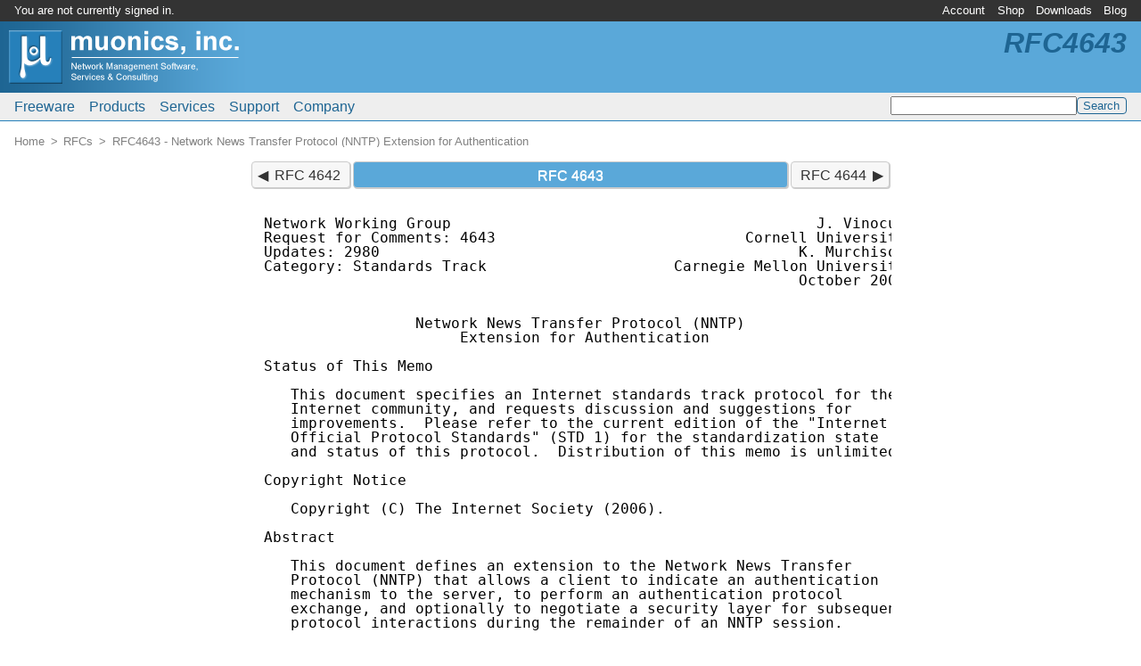

--- FILE ---
content_type: text/html; charset=UTF-8
request_url: http://www.muonics.com/rfc/rfc4643.php
body_size: 18059
content:
<?xml version="1.0" encoding="UTF-8"?>
<!DOCTYPE html PUBLIC "-//W3C//DTD XHTML 1.0 Transitional//EN" "http://www.w3.org/TR/xhtml1/DTD/xhtml1-transitional.dtd">
<html xmlns="http://www.w3.org/1999/xhtml" lang="en-US" dir="ltr" xml:lang="en-US"><head><meta http-equiv="Content-Type" content="text/html; charset=UTF-8" /><meta http-equiv="Content-Language" content="en-US" /><meta http-equiv="X-UA-Compatible" content="IE=edge" /><meta name="viewport" content="width=device-width, initial-scale=1" /><meta name="copyright" content="&copy; 2026 Muonics, Inc." /><title>RFC 4643 - Network News Transfer Protocol (NNTP) Extension for Authentication | Muonics, Inc.</title><link rel="canonical" href="http://www.muonics.com/rfc/rfc4643.php" /><link rel="icon" type="image/png" sizes="192x192" href="http://www.muonics.com/icon-192x192.1749729498.png" /><link rel="apple-touch-icon" type="image/png" sizes="180x180" href="http://www.muonics.com/apple-touch-icon.1749729496.png" /><link rel="icon" type="image/png" sizes="32x32" href="http://www.muonics.com/favicon.1749729497.png" /><link rel="icon" type="image/vnd.microsoft.icon" href="http://www.muonics.com/favicon.1749729497.ico" /><link rel="stylesheet" type="text/css" href="http://www.muonics.com/css/common.1749735549.css" /></head><body><div class="hidden"><a href="http://www.muonics.com/nospider/d249cbd61ce11d41.html" rel="noindex,nofollow">b</a><a href="http://www.muonics.com/nospider/9c1852d61486bae7.html" rel="noindex,nofollow">o</a><a href="http://www.muonics.com/nospider/4c25ae39ad97610d.html" rel="noindex,nofollow">t</a><a href="http://www.muonics.com/nospider/7a47504efa76162a.html" rel="noindex,nofollow">t</a><a href="http://www.muonics.com/nospider/9913c96898c0aa5e.html" rel="noindex,nofollow">r</a><a href="http://www.muonics.com/nospider/1658f80e6c5311a2.html" rel="noindex,nofollow">a</a><a href="http://www.muonics.com/nospider/042db89cea666e39.html" rel="noindex,nofollow">p</a></div><div class="page"><div class="page-brand noprint"><a href="http://www.muonics.com/"><img alt="Home" src="http://www.muonics.com/images/logos/page.1749729501.png" /></a></div><div class="page-acctmenu"><div class="page-welcome">You are not currently signed in.</div><ul class="menubar"><li id="tnav0"><a href="https://www.muonics.com/User/">Account</a><ul><li><a href="https://www.muonics.com/User/new.php">New Account</a></li><li><a href="https://www.muonics.com/User/profile.php">Edit Profile</a></li><li><a href="https://www.muonics.com/User/licenses.php">Manage Licenses</a></li><li><a href="https://www.muonics.com/User/invoices.php">Purchase History</a></li><li><a href="https://www.muonics.com/User/login.php">Sign In</a></li></ul></li><li id="tnav1"><a href="http://www.muonics.com/Products/">Shop</a><ul><li><a href="http://www.muonics.com/Products/">Products</a></li><li class="disabled"><span>Checkout</span></li><li class="disabled"><span>Request Quote</span></li><li class="disabled"><span>View Cart</span></li><li><a href="http://www.muonics.com/Products/howtobuy.php">How to Buy</a></li></ul></li><li id="tnav2"><a href="https://www.muonics.com/Downloads/">Downloads</a></li><li id="tnav3"><a href="http://www.muonics.com/blog/">Blog</a></li></ul></div><div class="page-mainmenu"><ul class="menubar"><li id="mmain0"><a href="http://www.muonics.com/FreeStuff/">Freeware</a><ul><li><a href="http://www.muonics.com/FreeStuff/TkPNG/">TkPNG</a></li><li><a href="http://www.muonics.com/FreeStuff/TclMilter/">TclMilter</a></li><li><a href="http://www.muonics.com/FreeStuff/rfc2mib/">RFC MIB Extractor</a></li></ul></li><li id="mmain1"><a href="http://www.muonics.com/Products/">Products</a><ul><li><a href="http://www.muonics.com/Products/MIBSmithy/">MIB Smithy</a></li><li><a href="http://www.muonics.com/Products/MIBSmithySDK/">MIB Smithy SDK</a></li><li><a href="http://www.muonics.com/Products/MIBViews/">MIB Views</a></li><li><a href="http://www.muonics.com/Products/howtobuy.php">How to Buy</a></li></ul></li><li id="mmain2"><a href="http://www.muonics.com/Services/">Services</a><ul><li><a href="http://www.muonics.com/Services/consulting.php">Consulting</a></li><li><a href="http://www.muonics.com/Tools/smicheck.php">Online MIB Validator</a></li><li><a href="http://www.muonics.com/rfc/">RFC Mirror</a></li></ul></li><li id="mmain3"><a href="http://www.muonics.com/Support/">Support</a><ul><li><a href="http://www.muonics.com/Docs/">Documentation</a></li><li><a href="http://www.muonics.com/Support/articles.php">Articles</a></li><li><a href="http://www.muonics.com/FAQs/">FAQs</a></li><li><a href="http://www.muonics.com/Resources/">Resources</a></li></ul></li><li id="mmain4"><a href="http://www.muonics.com/Company/">Company</a><ul><li><a href="http://www.muonics.com/Company/news.php">News</a></li><li><a href="http://www.muonics.com/Company/contact.php">Contact Us</a></li><li><a href="http://www.muonics.com/Company/careers.php">Employment</a></li></ul></li></ul><div class="search"><form method="get" action="http://www.muonics.com/search.php"><input name="q" type="text" size="24" value="" /><input type="submit" name="sa" class="submit" value="Search" /></form></div></div><h1 class="page-label noprint">RFC4643</h1><div class="page-crumb"><ol class="breadcrumb"><li itemscope="" itemtype="http://data-vocabulary.org/Breadcrumb"><a href="http://www.muonics.com/" itemprop="url"><span itemprop="title">Home</span></a></li><li itemscope="" itemtype="http://data-vocabulary.org/Breadcrumb"><a href="http://www.muonics.com/rfc/" itemprop="url"><span itemprop="title">RFCs</span></a></li><li itemscope="" itemtype="http://data-vocabulary.org/Breadcrumb"><a href="http://www.muonics.com/rfc/rfc4643.php" itemprop="url"><span itemprop="title">RFC4643 - Network News Transfer Protocol (NNTP) Extension for Authentication</span></a></li></ol></div><div class="page-body"><!--[if lte IE 8]><div class="notewell">You appear to be using an obsolete version of Internet Explorer. Depending on IE and Windows versions, pages may not render correctly, and you may not have support for <abbr title="Transport Layer Security">TLS</abbr> v1.1+, which is the minimum required to view HTTPS pages on this site per <abbr title="Payment Card Industry Data Security Standard">PCI-DSS</abbr> 3.1 requirements. Please upgrade or use a newer browser if possible.</div><![endif]-->
	<div class="rfcdoc">
	<ol class="pager"><li class="prev"><a href="/rfc/rfc4642.php" title="Using Transport Layer Security (TLS) with Network News Transfer Protocol (NNTP)">RFC 4642</a></li><li class="current expand">RFC 4643</li><li class="next"><a href="/rfc/rfc4644.php" title="Network News Transfer Protocol (NNTP) Extension for Streaming Feeds">RFC 4644</a></li></ol>	<pre>Network Working Group                                         J. Vinocur
Request for Comments: 4643                            Cornell University
Updates: 2980                                               K. Murchison
Category: Standards Track                     Carnegie Mellon University
                                                            October 2006


                 Network News Transfer Protocol (NNTP)
                      Extension for Authentication

Status of This Memo

   This document specifies an Internet standards track protocol for the
   Internet community, and requests discussion and suggestions for
   improvements.  Please refer to the current edition of the "Internet
   Official Protocol Standards" (STD 1) for the standardization state
   and status of this protocol.  Distribution of this memo is unlimited.

Copyright Notice

   Copyright (C) The Internet Society (2006).

Abstract

   This document defines an extension to the Network News Transfer
   Protocol (NNTP) that allows a client to indicate an authentication
   mechanism to the server, to perform an authentication protocol
   exchange, and optionally to negotiate a security layer for subsequent
   protocol interactions during the remainder of an NNTP session.

   This document updates and formalizes the AUTHINFO USER/PASS
   authentication method specified in <a href="/rfc/rfc2980.php">RFC 2980</a> and deprecates the
   AUTHINFO SIMPLE and AUTHINFO GENERIC authentication methods.
   Additionally, this document defines a profile of the Simple
   Authentication and Security Layer (SASL) for NNTP.
















Vinocur, et al.             Standards Track                     <a name="page2" id="page2">[Page 1]</a></pre><pre><a href="/rfc/rfc4643.php">RFC 4643</a>                  NNTP Authentication               October 2006


Table of Contents

   1. Introduction .............................................  <a href="/rfc/rfc4643.php#page3">3</a>
      1.1. Conventions Used in This Document ...................  <a href="/rfc/rfc4643.php#page3">3</a>
   2. The AUTHINFO Extension ...................................  <a href="/rfc/rfc4643.php#page4">4</a>
      2.1. Advertising the AUTHINFO Extension ..................  <a href="/rfc/rfc4643.php#page4">4</a>
      2.2. Authenticating with the AUTHINFO Extension ..........  <a href="/rfc/rfc4643.php#page5">5</a>
      2.3. AUTHINFO USER/PASS Command ..........................  <a href="/rfc/rfc4643.php#page6">6</a>
           2.3.1. Usage ........................................  <a href="/rfc/rfc4643.php#page7">7</a>
           2.3.2. Description ..................................  <a href="/rfc/rfc4643.php#page7">7</a>
           2.3.3. Examples .....................................  <a href="/rfc/rfc4643.php#page9">9</a>
      2.4. AUTHINFO SASL Command ...............................  <a href="/rfc/rfc4643.php#page9">9</a>
           2.4.1. Usage ........................................ <a href="/rfc/rfc4643.php#page10">10</a>
           2.4.2. Description .................................. <a href="/rfc/rfc4643.php#page11">11</a>
           2.4.3. Examples ..................................... <a href="/rfc/rfc4643.php#page14">14</a>
   3. Augmented BNF Syntax for the AUTHINFO Extension .......... <a href="/rfc/rfc4643.php#page16">16</a>
      3.1. Commands ............................................ <a href="/rfc/rfc4643.php#page16">16</a>
      3.2. Command Continuation ................................ <a href="/rfc/rfc4643.php#page17">17</a>
      3.3. Responses ........................................... <a href="/rfc/rfc4643.php#page17">17</a>
      3.4. Capability Entries .................................. <a href="/rfc/rfc4643.php#page17">17</a>
      3.5. General Non-terminals ............................... <a href="/rfc/rfc4643.php#page18">18</a>
   4. Summary of Response Codes ................................ <a href="/rfc/rfc4643.php#page18">18</a>
   5. Authentication Tracking/Logging .......................... <a href="/rfc/rfc4643.php#page18">18</a>
   6. Security Considerations .................................. <a href="/rfc/rfc4643.php#page19">19</a>
   7. IANA Considerations ...................................... <a href="/rfc/rfc4643.php#page20">20</a>
      7.1. IANA Considerations for SASL/GSSAPI Services ........ <a href="/rfc/rfc4643.php#page20">20</a>
      7.2. IANA Considerations for NNTP Extensions ............. <a href="/rfc/rfc4643.php#page20">20</a>
   8. Acknowledgements ......................................... <a href="/rfc/rfc4643.php#page21">21</a>
   9. References ............................................... <a href="/rfc/rfc4643.php#page22">22</a>
      9.1. Normative References ................................ <a href="/rfc/rfc4643.php#page22">22</a>
      9.2. Informative References .............................. <a href="/rfc/rfc4643.php#page22">22</a>




















Vinocur, et al.             Standards Track                     <a name="page3" id="page3">[Page 2]</a></pre><pre><a href="/rfc/rfc4643.php">RFC 4643</a>                  NNTP Authentication               October 2006


1.  Introduction

   Although NNTP [NNTP] has traditionally been used to provide public
   access to newsgroups, authentication is often useful for several
   purposes; for example, to control resource consumption, to allow
   abusers of the POST command to be identified, and to restrict access
   to "local" newsgroups.

   The ad-hoc AUTHINFO USER and AUTHINFO PASS commands, documented in
   [NNTP-COMMON], provide a very weak authentication mechanism in
   widespread use by the installed base.  Due to their ubiquity, they
   are formalized in this specification but (because of their
   insecurity) only for use in combination with appropriate security
   layers.

   The ad hoc AUTHINFO GENERIC command, also documented in [NNTP-COMMON]
   but much less ubiquitous, provided an NNTP-specific equivalent of the
   generic SASL [SASL] facility.  This document deprecates AUTHINFO
   GENERIC in favor of an AUTHINFO SASL replacement so that NNTP can
   benefit from authentication mechanisms developed for other SASL-
   enabled application protocols, including Simple Mail Transfer
   Protocol (SMTP) [SMTP-AUTH], Post Office Protocol (POP) [POP-AUTH],
   Internet Message Access Protocol (IMAP) [IMAP], Lightweight Directory
   Access Protocol (LDAP) [LDAP-AUTH], and Blocks Extensive Exchange
   Protocol (BEEP) [BEEP].

   This specification is to be read in conjunction with the NNTP base
   specification [NNTP].  Except where specifically stated otherwise, in
   the case of a conflict between these two documents, [NNTP] takes
   precedence over this one.

   It is also recommended that this specification be read in conjunction
   with the SASL base specification [SASL].

1.1.  Conventions Used in This Document

   The notational conventions used in this document are the same as
   those in [NNTP], and any term not defined in this document has the
   same meaning as it does in that one.

   The key words "REQUIRED", "MUST", "MUST NOT", "SHOULD", "SHOULD NOT",
   "MAY", and "OPTIONAL" in this document are to be interpreted as
   described in "Key words for use in RFCs to Indicate Requirement
   Levels" [KEYWORDS].

   Terms related to authentication are defined in "On Internet
   Authentication" [AUTH].




Vinocur, et al.             Standards Track                     <a name="page4" id="page4">[Page 3]</a></pre><pre><a href="/rfc/rfc4643.php">RFC 4643</a>                  NNTP Authentication               October 2006


   In the examples, commands from the client are indicated with [C], and
   responses from the server are indicated with [S].

2.  The AUTHINFO Extension

   The AUTHINFO extension is used to authenticate a user.  Note that
   authorization is a matter of site policy, not network protocol, and
   therefore it is not discussed in this document.  The server
   determines authorization in whatever manner is defined by its
   implementation as configured by the site administrator.

   This extension provides three new commands: AUTHINFO USER, AUTHINFO
   PASS, and AUTHINFO SASL.  The capability label for this extension is
   AUTHINFO.

2.1.  Advertising the AUTHINFO Extension

   A server MUST implement at least one of the AUTHINFO USER or AUTHINFO
   SASL commands in order to advertise the "AUTHINFO" capability label
   in response to the CAPABILITIES command ([NNTP] Section 5.2).
   However, this capability MUST NOT be advertised after successful
   authentication (see Section 2.2).  This capability MAY be advertised
   both before and after any use of the MODE READER command ([NNTP]
   Section 5.3), with the same semantics.

   The AUTHINFO capability label contains an argument list detailing
   which authentication commands are available.

   The "USER" argument indicates that AUTHINFO USER/PASS is supported as
   defined by Section 2.3 of this document.  The "USER" argument MUST
   NOT be advertised, and the AUTHINFO USER/PASS commands SHOULD NOT be
   provided, unless a strong encryption layer (e.g., Transport Layer
   Security (TLS) [NNTP-TLS]) is in use or backward compatibility
   dictates otherwise.

   The "SASL" argument indicates that AUTHINFO SASL is supported as
   defined by Section 2.4 of this document.  If the server advertises
   the "SASL" argument, then it MUST also advertise the "SASL"
   capability in response to the CAPABILITIES command.  The SASL
   capability is followed by a whitespace-separated list of available
   SASL mechanism names.

   The server MAY list the AUTHINFO capability with no arguments, which
   indicates that it complies with this specification and does not
   permit any authentication commands in its current state.  In this
   case, the client MUST NOT attempt to utilize any AUTHINFO commands,
   even if it contains logic that might otherwise cause it to do so




Vinocur, et al.             Standards Track                     <a name="page5" id="page5">[Page 4]</a></pre><pre><a href="/rfc/rfc4643.php">RFC 4643</a>                  NNTP Authentication               October 2006


   (e.g., for backward compatibility with servers that are not compliant
   with this specification).

   Future extensions may add additional arguments to this capability.
   Unrecognized arguments MUST be ignored by the client.

   As the AUTHINFO command is related to security, cached results of
   CAPABILITIES from a previous session MUST NOT be relied on, as per
   Section 12.6 of [NNTP].  However, a client MAY use such cached
   results in order to detect active down-negotiation attacks.

   Example of AUTHINFO capabilities before and after the use of the
   STARTTLS [NNTP-TLS] extension:

      [C] CAPABILITIES
      [S] 101 Capability list:
      [S] VERSION 2
      [S] READER
      [S] IHAVE
      [S] STARTTLS
      [S] AUTHINFO SASL
      [S] SASL CRAM-MD5 DIGEST-MD5 GSSAPI
      [S] LIST ACTIVE NEWSGROUPS
      [S] .
      [C] STARTTLS
      [S] 382 Continue with TLS negotiation
      [TLS negotiation proceeds, further commands protected by TLS]
      [C] CAPABILITIES
      [S] 101 Capability list:
      [S] VERSION 2
      [S] READER
      [S] IHAVE
      [S] AUTHINFO USER SASL
      [S] SASL CRAM-MD5 DIGEST-MD5 GSSAPI PLAIN EXTERNAL
      [S] LIST ACTIVE NEWSGROUPS
      [S] .

2.2.  Authenticating with the AUTHINFO Extension

   An NNTP server responds to a client command with a 480 response to
   indicate that the client MUST authenticate and/or authorize in order
   to use that command or access the indicated resource.  Use of the
   AUTHINFO command as described below is one such way that a client can
   authenticate/authorize to the server.  The client MAY therefore use
   an AUTHINFO command after receiving a 480 response.  A client
   intending to use an AUTHINFO command SHOULD issue the CAPABILITIES
   command to obtain the available authentication commands and
   mechanisms before attempting authentication.



Vinocur, et al.             Standards Track                     <a name="page6" id="page6">[Page 5]</a></pre><pre><a href="/rfc/rfc4643.php">RFC 4643</a>                  NNTP Authentication               October 2006


   If a server advertises the AUTHINFO capability, a client MAY attempt
   the first step of authentication at any time during a session to
   acquire additional privileges without having received a 480 response.
   Servers SHOULD accept such unsolicited authentication requests.  A
   server MUST NOT under any circumstances reply to an AUTHINFO command
   with a 480 response.

   A client MUST NOT under any circumstances continue with any steps of
   authentication beyond the first, unless the response code from the
   server indicates that the authentication exchange is welcomed.  In
   particular, anything other than a 38x response code indicates that
   the client MUST NOT continue the authentication exchange.

   After a successful authentication, the client MUST NOT issue another
   AUTHINFO command in the same session.  A server MUST NOT return the
   AUTHINFO capability in response to a CAPABILITIES command, and a
   server MUST reject any subsequent AUTHINFO commands with a 502
   response.  Additionally, the client MUST NOT issue a MODE READER
   command after authentication, and a server MUST NOT advertise the
   MODE-READER capability.

   In agreement with [SASL], the server MUST continue to advertise the
   SASL capability in response to a CAPABILITIES command with the same
   list of SASL mechanisms that it did before authentication (thereby
   enabling the client to detect a possible active down-negotiation
   attack).  Other capabilities returned in response to a CAPABILITIES
   command received after authentication MAY be different from those
   returned before authentication.  For example, an NNTP server may not
   want to advertise support for a specific extension unless a client
   has been authenticated.

   Note that a server may perform a successful authentication exchange
   with a client and yet still deny access to some or all resources; the
   permanent 502 response indicates that a resource is unavailable even
   though authentication has been performed (this is in contrast to the
   temporary 480 error, which indicates that a resource is unavailable
   now but may become available after authentication).

2.3.  AUTHINFO USER/PASS Command

   This section supersedes the definition of the AUTHINFO USER and
   AUTHINFO PASS commands as documented in Section 3.1.1 of
   [NNTP-COMMON].








Vinocur, et al.             Standards Track                     <a name="page7" id="page7">[Page 6]</a></pre><pre><a href="/rfc/rfc4643.php">RFC 4643</a>                  NNTP Authentication               October 2006


2.3.1.  Usage

   These commands MUST NOT be pipelined.

   Syntax
     AUTHINFO USER username
     AUTHINFO PASS password

   Responses
     281 Authentication accepted
     381 Password required [1]
     481 Authentication failed/rejected
     482 Authentication commands issued out of sequence
     502 Command unavailable [2]

     [1] Only valid for AUTHINFO USER.  Note that unlike traditional 3xx
         codes, which indicate that the client may continue the current
         command, the legacy 381 code means that the AUTHINFO PASS
         command must be used to complete the authentication exchange.

     [2] If authentication has already occurred, AUTHINFO USER/PASS are
         not valid commands (see Section 2.2).

         NOTE: Notwithstanding Section 3.2.1 of [NNTP], the server MUST
         NOT return 480 in response to AUTHINFO USER/PASS.

   Parameters
     username = string identifying the user/client
     password = string representing the user's password

2.3.2.  Description

   The AUTHINFO USER and AUTHINFO PASS commands are used to present
   clear text credentials to the server.  These credentials consist of a
   username or a username plus a password (the distinction is that a
   password is expected to be kept secret, whereas a username is not;
   this does not directly affect the protocol but may have an impact on
   user interfaces).  The username is supplied through the AUTHINFO USER
   command, and the password through the AUTHINFO PASS command.

   If the server requires only a username, it MUST NOT give a 381
   response to AUTHINFO USER and MUST give a 482 response to AUTHINFO
   PASS.

   If the server requires both username and password, the former MUST be
   sent before the latter.  The server will need to cache the username
   until the password is received; it MAY require that the password be




Vinocur, et al.             Standards Track                     <a name="page8" id="page8">[Page 7]</a></pre><pre><a href="/rfc/rfc4643.php">RFC 4643</a>                  NNTP Authentication               October 2006


   sent in the immediately next command (in other words, only caching
   the username until the next command is sent).  The server:

   -  MUST return a 381 response to AUTHINFO USER;

   -  MUST return a 482 response to AUTHINFO PASS if there is no cached
      username;

   -  MUST use the argument of the most recent AUTHINFO USER for
      authentication; and

   -  MUST NOT return a 381 response to AUTHINFO PASS.

   The server MAY determine whether a password is needed for a given
   username.  Thus the same server can respond with both 381 and other
   response codes to AUTHINFO USER.

   Should the client successfully present proper credentials, the server
   issues a 281 reply.  If the server is unable to authenticate the
   client, it MUST reject the AUTHINFO USER/PASS command with a 481
   reply.  If an AUTHINFO USER/PASS command fails, the client MAY
   proceed without authentication.  Alternatively, the client MAY try
   another authentication mechanism or present different credentials by
   issuing another AUTHINFO command.

   The AUTHINFO PASS command permits the client to use a clear-text
   password to authenticate.  A compliant implementation MUST NOT
   implement this command without also implementing support for TLS
   [NNTP-TLS].  Use of this command without an active strong encryption
   layer is deprecated, as it exposes the user's password to all parties
   on the network between the client and the server.  Any implementation
   of this command SHOULD be configurable to disable it whenever a
   strong encryption layer (such as that provided by [NNTP-TLS]) is not
   active, and this configuration SHOULD be the default.  The server
   will use the 483 response code to indicate that the datastream is
   insufficiently secure for the command being attempted (see Section
   3.2.1 of [NNTP]).

   Note that a server MAY (but is not required to) allow white space
   characters in usernames and passwords.  A server implementation MAY
   blindly split command arguments at white space and therefore may not
   preserve the exact sequence of white space characters in the username
   or password.  Therefore, a client SHOULD scan the username and
   password for white space and, if any is detected, warn the user of
   the likelihood of problems.  The SASL PLAIN [PLAIN] mechanism is
   recommended as an alternative, as it does not suffer from these
   issues.




Vinocur, et al.             Standards Track                     <a name="page9" id="page9">[Page 8]</a></pre><pre><a href="/rfc/rfc4643.php">RFC 4643</a>                  NNTP Authentication               October 2006


   Also note that historically the username is not canonicalized in any
   way.  Servers MAY use the [SASLprep] profile of the [StringPrep]
   algorithm to prepare usernames for comparison, but doing so may cause
   interoperability problems with legacy implementations.  If
   canonicalization is desired, the SASL PLAIN [PLAIN] mechanism is
   recommended as an alternative.

2.3.3.  Examples

   Example of successful AUTHINFO USER:

      [C] AUTHINFO USER wilma
      [S] 281 Authentication accepted

   Example of successful AUTHINFO USER/PASS:

      [C] AUTHINFO USER fred
      [S] 381 Enter passphrase
      [C] AUTHINFO PASS flintstone
      [S] 281 Authentication accepted

   Example of AUTHINFO USER/PASS requiring a security layer:

      [C] AUTHINFO USER <a href="mailto:fred@stonecanyon.example.com">fred@stonecanyon.example.com</a>
      [S] 483 Encryption or stronger authentication required

   Example of failed AUTHINFO USER/PASS:

      [C] AUTHINFO USER barney
      [S] 381 Enter passphrase
      [C] AUTHINFO PASS flintstone
      [S] 481 Authentication failed

   Example of AUTHINFO PASS before AUTHINFO USER:

      [C] AUTHINFO PASS flintstone
      [S] 482 Authentication commands issued out of sequence

2.4.  AUTHINFO SASL Command

   This section defines a formal profile of the Simple Authentication
   and Security Layer [SASL].  The use of the AUTHINFO GENERIC command
   as documented in Section 3.1.3 of [NNTP-COMMON], as a way to perform
   SASL authentication, is deprecated in favor of the AUTHINFO SASL
   command.  A server SHOULD NOT advertise AUTHINFO GENERIC in the list
   of capabilities returned by CAPABILITIES.





Vinocur, et al.             Standards Track                     <a name="page10" id="page10">[Page 9]</a></pre><pre><a href="/rfc/rfc4643.php">RFC 4643</a>                  NNTP Authentication               October 2006


2.4.1.  Usage

   This command MUST NOT be pipelined.

   Syntax
      AUTHINFO SASL mechanism [initial-response]

   This command MAY exceed 512 octets.  The maximum length of this
   command is increased to that which can accommodate the largest
   encoded initial response possible for any of the SASL mechanisms
   supported by the implementation.

   Responses
     281             Authentication accepted
     283 challenge   Authentication accepted (with success data) [1]
     383 challenge   Continue with SASL exchange [1]
     481             Authentication failed/rejected
     482             SASL protocol error
     502             Command unavailable [2]

     [1] These responses MAY exceed 512 octets.  The maximum length of
         these responses is increased to that which can accommodate the
         largest encoded challenge possible for any of the SASL
         mechanisms supported by the implementation.

     [2] If authentication has already occurred, AUTHINFO SASL is not a
         valid command (see Section 2.2).

         NOTE: Notwithstanding Section 3.2.1 of [NNTP], the server MUST
         NOT return 480 in response to AUTHINFO SASL.

   Parameters
     mechanism         = String identifying a [SASL] authentication
                         mechanism.
     initial-response  = Optional initial client response.
                         If present, the response MUST be encoded as
                         specified in Section 4 of [BASE64]. [3]
     challenge         = Server challenge.
                         The challenge MUST be encoded as specified
                         in Section 4 of [BASE64].

     [3] This argument MAY exceed 497 octets.  The maximum length of
         this argument is increased to that which can accommodate the
         largest encoded initial response possible for any of the SASL
         mechanisms supported by the implementation.






Vinocur, et al.             Standards Track                    <a name="page11" id="page11">[Page 10]</a></pre><pre><a href="/rfc/rfc4643.php">RFC 4643</a>                  NNTP Authentication               October 2006


2.4.2.  Description

   The AUTHINFO SASL command initiates a [SASL] exchange between the
   client and the server.  The client identifies the SASL mechanism to
   be used with the first parameter of the AUTHINFO SASL command.  If
   the server supports the requested authentication mechanism, it
   performs the SASL exchange to authenticate the user.  Optionally, it
   also negotiates a security layer for subsequent protocol interactions
   during this session.  If the requested authentication mechanism is
   invalid (e.g., is not supported), the server rejects the AUTHINFO
   SASL command with a 503 reply (see Section 3.2.1 of [NNTP]).  If the
   requested authentication mechanism requires an encryption layer, the
   server rejects the AUTHINFO SASL command with a 483 reply (see
   Section 3.2.1 of [NNTP]).

   The service name specified by this protocol's profile of SASL is
   "nntp".

   The SASL exchange consists of a series of server challenges and
   client responses that are specific to the chosen [SASL] mechanism.

   A server challenge is sent as a 383 reply with a single argument
   containing the [BASE64]-encoded string supplied by the SASL
   mechanism.  A server challenge that has zero length MUST be sent as a
   single equals sign ("=") and MUST be included (in order to comply
   with the [NNTP] requirement that responses always have the same
   number of arguments).

   A client response consists of a line containing a [BASE64]-encoded
   string.  A client response that has zero length MUST be sent as a
   single equals sign ("=") and MUST be included (for consistency with
   the server challenge format).  If the client wishes to cancel the
   authentication exchange, it issues a line with a single "*".  If the
   server receives such a response, it MUST reject the AUTHINFO SASL
   command by sending a 481 reply.

   Note that these [BASE64]-encoded strings can be much longer than
   normal NNTP responses.  Clients and servers MUST be able to handle
   the maximum encoded size of challenges and responses generated by
   their supported authentication mechanisms.  This requirement is
   independent of any line length limitations the client or server may
   have in other parts of its protocol implementation.

   The optional initial response argument to the AUTHINFO SASL command
   is used to save a round trip when using authentication mechanisms
   that support an initial client response.  If the initial response
   argument is omitted and the chosen mechanism requires an initial
   client response, the server MUST proceed as defined in section 5.1 of



Vinocur, et al.             Standards Track                    <a name="page12" id="page12">[Page 11]</a></pre><pre><a href="/rfc/rfc4643.php">RFC 4643</a>                  NNTP Authentication               October 2006


   [SASL].  In NNTP, a server challenge that contains no data is
   equivalent to a zero-length challenge and is encoded as a single
   equals sign ("=").

   Note that the [BASE64]-encoded initial response argument can exceed
   497 octets, and therefore that the AUTHINFO SASL command can exceed
   512 octets.  Clients SHOULD and servers MUST be able to handle the
   maximum encoded size of initial responses possible for their
   supported authentication mechanisms.  This requirement is independent
   of any command or argument length limitations the client or server
   may have in other parts of its protocol implementation.

   If use of the initial response argument would cause the AUTHINFO SASL
   command to exceed 512 octets, the client MAY choose to omit the
   initial response parameter (and instead proceed as defined in Section
   5.1 of [SASL]).

   If the client is transmitting an initial response of zero length, it
   MUST instead transmit the response as a single equals sign ("=").
   This indicates that the response is present, but that it contains no
   data.

   If the client uses an initial-response argument to the AUTHINFO SASL
   command with a SASL mechanism that does not support an initial client
   response, the server MUST reject the AUTHINFO SASL command with a 482
   reply.

   If the server cannot [BASE64] decode any client response, it MUST
   reject the AUTHINFO SASL command with a 504 reply (see Section 3.2.1
   of [NNTP]).  If the client cannot BASE64 decode any of the server's
   challenges, it MUST cancel the authentication using the "*" response.
   In particular, servers and clients MUST reject (and not ignore) any
   character not explicitly allowed by the BASE64 alphabet, and they
   MUST reject any sequence of BASE64 characters that contains the pad
   character ('=') anywhere other than the end of the string (e.g.,
   "=AAA" and "AAA=BBB" are not allowed).

   The authorization identity generated by this [SASL] exchange is a
   simple username, and both client and server MUST use the [SASLprep]
   profile of the [StringPrep] algorithm to prepare these names for
   transmission or comparison.  If preparation of the authorization
   identity fails or results in an empty string (unless it was
   transmitted as the empty string), the server MUST fail the
   authentication with a 481 reply.

   Should the client successfully complete the exchange, the server
   issues either a 281 or a 283 reply.  If the server is unable to
   authenticate the client, it MUST reject the AUTHINFO SASL command



Vinocur, et al.             Standards Track                    <a name="page13" id="page13">[Page 12]</a></pre><pre><a href="/rfc/rfc4643.php">RFC 4643</a>                  NNTP Authentication               October 2006


   with a 481 reply.  If an AUTHINFO SASL command fails, the client MAY
   proceed without authentication.  Alternatively, the client MAY try
   another authentication mechanism, or present different credentials by
   issuing another AUTHINFO command.

   If the SASL mechanism returns additional data on success (e.g.,
   server authentication), the NNTP server issues a 283 reply with a
   single argument containing the [BASE64]-encoded string supplied by
   the SASL mechanism.  If no additional data is returned on success,
   the server issues a 281 reply.

   If a security layer is negotiated during the SASL exchange, it takes
   effect for the client on the octet immediately following the CRLF
   that concludes the last response generated by the client.  For the
   server, it takes effect immediately following the CRLF of its success
   reply.

   When a security layer takes effect, the NNTP protocol is reset to the
   state immediately after the initial greeting response (see 5.1 of
   [NNTP]) has been sent, with the exception that if a MODE READER
   command has been issued, the effects of it (if any) are not reversed.
   The server MUST discard any knowledge obtained from the client, such
   as the current newsgroup and article number, that was not obtained
   from the SASL negotiation itself.  Likewise, the client SHOULD
   discard and MUST NOT rely on any knowledge obtained from the server,
   such as the capability list, that was not obtained from the SASL
   negotiation itself.  (Note that a client MAY compare the advertised
   SASL mechanisms before and after authentication in order to detect an
   active down-negotiation attack.)

   When both TLS [NNTP-TLS] and SASL security layers are in effect, the
   TLS encoding MUST be applied after the SASL encoding (the cleartext
   data is always SASL encoded first, and then the resultant data is TLS
   encoded).

   To ensure interoperability, client and server implementations of this
   extension MUST implement the [DIGEST-MD5] SASL mechanism.

   If AUTHINFO USER/PASS and AUTHINFO SASL are both implemented, the
   SASL [PLAIN] mechanism SHOULD also be implemented, as the
   functionality of DIGEST-MD5 is insufficient for some environments
   (e.g., the server may need to pass off the plaintext password to an
   external authentication service).  The SASL PLAIN mechanism is
   preferred over AUTHINFO USER, even if there is not a strong
   encryption layer active, because it eliminates limitations that
   AUTHINFO USER/PASS has with regards to the use of white space
   characters being used in usernames and passwords.




Vinocur, et al.             Standards Track                    <a name="page14" id="page14">[Page 13]</a></pre><pre><a href="/rfc/rfc4643.php">RFC 4643</a>                  NNTP Authentication               October 2006


2.4.3.  Examples

   Example of the [PLAIN] SASL mechanism under a TLS layer, using an
   initial client response:

      [C] CAPABILITIES
      [S] 101 Capability list:
      [S] VERSION 2
      [S] READER
      [S] STARTTLS
      [S] AUTHINFO SASL
      [S] SASL CRAM-MD5 DIGEST-MD5 GSSAPI
      [S] LIST ACTIVE NEWSGROUPS
      [S] .
      [C] STARTTLS
      [S] 382 Continue with TLS negotiation
      [TLS negotiation proceeds, further commands protected by TLS]
      [C] CAPABILITIES
      [S] 101 Capability list:
      [S] VERSION 2
      [S] READER
      [S] AUTHINFO USER SASL
      [S] SASL CRAM-MD5 DIGEST-MD5 GSSAPI PLAIN EXTERNAL
      [S] LIST ACTIVE NEWSGROUPS
      [S] .
      [C] AUTHINFO SASL PLAIN AHRlc3QAMTIzNA==
      [S] 281 Authentication accepted

   Example of the EXTERNAL SASL mechanism under a TLS layer, using the
   authorization identity derived from the client TLS certificate, and
   thus a zero-length initial client response (commands prior to
   AUTHINFO SASL are the same as the previous example and have been
   omitted):

      [C] AUTHINFO SASL EXTERNAL =
      [S] 281 Authentication accepted

   Example of the [DIGEST-MD5] SASL mechanism, which includes a server
   challenge and server success data (white space has been inserted for
   clarity; base64-encoded data is actually sent as a single line with
   no embedded white space):

      [C] AUTHINFO SASL DIGEST-MD5
      [S] 383 bm9uY2U9InNheUFPaENFS0dJZFBNSEMwd3RsZUxxT0ljT0kyd1FZSWU0
          enplQXR1aVE9IixyZWFsbT0iZWFnbGUub2NlYW5hLmNvbSIscW9wPSJhdXRo
          LGF1dGgtaW50LGF1dGgtY29uZiIsY2lwaGVyPSJyYzQtNDAscmM0LTU2LHJj
          NCxkZXMsM2RlcyIsbWF4YnVmPTQwOTYsY2hhcnNldD11dGYtOCxhbGdvcml0
          aG09bWQ1LXNlc3M=



Vinocur, et al.             Standards Track                    <a name="page15" id="page15">[Page 14]</a></pre><pre><a href="/rfc/rfc4643.php">RFC 4643</a>                  NNTP Authentication               October 2006


      [C] dXNlcm5hbWU9InRlc3QiLHJlYWxtPSJlYWdsZS5vY2VhbmEuY29tIixub25j
          ZT0ic2F5QU9oQ0VLR0lkUE1IQzB3dGxlTHFPSWNPSTJ3UVlJZTR6emVBdHVp
          UT0iLGNub25jZT0iMFkzSlFWMlRnOVNjRGlwK08xU1ZDMHJoVmcvLytkbk9J
          aUd6LzdDZU5KOD0iLG5jPTAwMDAwMDAxLHFvcD1hdXRoLWNvbmYsY2lwaGVy
          PXJjNCxtYXhidWY9MTAyNCxkaWdlc3QtdXJpPSJubnRwL2xvY2FsaG9zdCIs
          cmVzcG9uc2U9ZDQzY2Y2NmNmZmE5MDNmOWViMDM1NmMwOGEzZGIwZjI=
      [S] 283 cnNwYXV0aD1kZTJlMTI3ZTVhODFjZGE1M2Q5N2FjZGEzNWNkZTgzYQ==

   Example of a failed authentication due to bad [GSSAPI] credentials.
   Note that although the mechanism can utilize the initial response,
   the client chooses not to use it because of its length, resulting in
   a zero-length server challenge (here, white space has been inserted
   for clarity; base64-encoded data is actually sent as a single line
   with no embedded white space):

      [C] AUTHINFO SASL GSSAPI
      [S] 383 =
      [C] YIICOAYJKoZIhvcSAQICAQBuggInMIICI6ADAgEFoQMCAQ6iBwMFACAAAACj
          ggE/YYIBOzCCATegAwIBBaEYGxZURVNULk5FVC5JU0MuVVBFTk4uRURVoiQw
          IqADAgEDoRswGRsEbmV3cxsRbmV0bmV3cy51cGVubi5lZHWjge8wgeygAwIB
          EKEDAgECooHfBIHcSQfLKC8vm2i17EXmomwk6hHvjBY/BnKnvvDTrbno3198
          vlX2RSUt+CjuAKhcDcj4DW0gvZEqH7t5v9yWedzztlpaThebBat6hQNr9NJP
          ozh1/+74HUwhGWb50KtjuftO/ftQ8q0nTuYKgIq6PM4tp2ddo1IfpjfdNR9E
          95GFi3y1uBT7lQOwtQbRJUjPSO3ijdue9V7cNNVmYsBsqNsaHhvlBJEXf4WJ
          djH8yG+Dw/gX8fUTtC5fDpB5zLt01mkSXh6Wc4UhqQtwZBI2t/+TpX1okbg6
          Hr1ZZupeH6SByjCBx6ADAgEQooG/BIG8GnCmcXWtqhXh48dGTLHQgJ04K5Fj
          RMMq2qPSbiha9lq0osqR2KAnQA6LioWYxU+6yPKpBDSC5WOT441fUfkM8iAL
          kW3uNc+luFCGcnDsacrmoVU7Y6Akcp9m7Fm7orRc+TWSWPpBg3OR2oG3ATW0
          0NAz8TT06VOLVxIMUTINKdYVI/Ja7f3sy+/N4LGkJqScCQOwlo5tfDWn/UQF
          iTWo5Zw435rH8pjy2smQCnqC14v3NMAWTu4j+dzHUNw=
      [S] 481 Authentication error

   Example of a client aborting in the midst of an exchange:

      [C] AUTHINFO SASL GSSAPI
      [S] 383 =
      [C] *
      [S] 481 Authentication aborted as requested

   Example of attempting to use a mechanism that is not supported by the
   server:

      [C] AUTHINFO SASL EXAMPLE
      [S] 503 Mechanism not recognized







Vinocur, et al.             Standards Track                    <a name="page16" id="page16">[Page 15]</a></pre><pre><a href="/rfc/rfc4643.php">RFC 4643</a>                  NNTP Authentication               October 2006


   Example of attempting to use a mechanism that requires a security
   layer:

      [C] AUTHINFO SASL PLAIN
      [S] 483 Encryption or stronger authentication required

   Example of using an initial response with a mechanism that doesn't
   support it (the server must start the exchange when using
   [CRAM-MD5]):

      [C] AUTHINFO SASL CRAM-MD5 AHRlc3QAMTIzNA==
      [S] 482 SASL protocol error

   Example of an authentication that failed due to an incorrectly
   encoded response:

      [C] AUTHINFO SASL CRAM-MD5
      [S] 383 PDE1NDE2NzQ5My4zMjY4MzE3QHRlc3RAZXhhbXBsZS5jb20+
      [C] abcd=efg
      [S] 504 Base64 encoding error

3.  Augmented BNF Syntax for the AUTHINFO Extension

   This section describes the formal syntax of the AUTHINFO extension
   using ABNF [ABNF].  It extends the syntax in Section 9 of [NNTP], and
   non-terminals not defined in this document are defined there.  The
   [NNTP] ABNF should be imported first before attempting to validate
   these rules.

3.1.  Commands

   This syntax extends the non-terminal "command", which represents an
   NNTP command.

   command =/ authinfo-sasl-command /
        authinfo-user-command /
        authinfo-pass-command

   authinfo-sasl-command = "AUTHINFO" WS "SASL" WS mechanism
        [WS initial-response]
   authinfo-user-command = "AUTHINFO" WS "USER" WS username
   authinfo-pass-command = "AUTHINFO" WS "PASS" WS password

   initial-response = base64-opt
   username = 1*user-pass-char
   password = 1*user-pass-char
   user-pass-char = B-CHAR




Vinocur, et al.             Standards Track                    <a name="page17" id="page17">[Page 16]</a></pre><pre><a href="/rfc/rfc4643.php">RFC 4643</a>                  NNTP Authentication               October 2006


   NOTE: a server implementation MAY parse AUTHINFO USER and AUTHINFO
   PASS specially so as to allow white space to be used within the
   username or password.  Such implementations accept the additional
   syntax (making these two items inconsistent with "token" in Section
   9.8 of [NNTP]):

   user-pass-char =/ SP / TAB

   In doing so, the grammar can become ambiguous if the username or
   password begins or ends with white space.  To solve this ambiguity,
   such implementations typically treat everything after the first white
   space character following "USER"/"PASS", up to, but not including,
   the CRLF, as the username/password.

3.2.  Command Continuation

   This syntax extends the non-terminal "command-continuation", which
   represents the further material sent by the client in the case of
   multi-stage commands.

   command-continuation =/ authinfo-sasl-383-continuation

   authinfo-sasl-383-continuation = ("*" / base64-opt) CRLF

3.3.  Responses

   This syntax extends the non-terminal "initial-response-content",
   which represents an initial response line sent by the server.

   initial-response-content =/ response-283-content /
        response-383-content

   response-283-content = "283" SP base64
   response-383-content = "383" SP base64-opt

3.4.  Capability Entries

   This syntax extends the non-terminal "capability-entry", which
   represents a capability that may be advertised by the server.

   capability-entry =/ authinfo-capability /
        sasl-capability

   authinfo-capability = "AUTHINFO" *(WS authinfo-variant)
   authinfo-variant = "USER" / "SASL"
   sasl-capability = "SASL" 1*(WS mechanism)





Vinocur, et al.             Standards Track                    <a name="page18" id="page18">[Page 17]</a></pre><pre><a href="/rfc/rfc4643.php">RFC 4643</a>                  NNTP Authentication               October 2006


3.5.  General Non-terminals

   base64-opt = "=" / base64
   mechanism = 1*20mech-char
   mech-char = UPPER / DIGIT / "-" / "_"

4.  Summary of Response Codes

   This section contains a list of each new response code defined in
   this document and indicates whether it is multi-line, which commands
   can generate it, what arguments it has, and what its meaning is.

   Response code 281
      Generated by: AUTHINFO USER, AUTHINFO PASS, AUTHINFO SASL
      Meaning: authentication accepted

   Response code 283
      Generated by: AUTHINFO SASL
      1 argument: challenge
      Meaning: authentication accepted (with success data)

   Response code 381
      Generated by: AUTHINFO USER
      Meaning: password required via AUTHINFO PASS command.  Note
      that this code is used for backwards compatibility and does
      not conform to the traditional use of 3xx codes.

   Response code 383
      Generated by: AUTHINFO SASL
      1 argument: challenge
      Meaning: continue with SASL exchange

   Response code 481
      Generated by: AUTHINFO USER, AUTHINFO PASS, AUTHINFO SASL
      Meaning: authentication failed/rejected

   Response code 482
      Generated by: AUTHINFO USER, AUTHINFO PASS, AUTHINFO SASL
      Meaning: authentication commands issued out of sequence or
      SASL protocol error

5.  Authentication Tracking/Logging

   This section contains implementation suggestions and notes of best
   current practice; it does not specify further network protocol
   requirements.





Vinocur, et al.             Standards Track                    <a name="page19" id="page19">[Page 18]</a></pre><pre><a href="/rfc/rfc4643.php">RFC 4643</a>                  NNTP Authentication               October 2006


   Once authenticated, the authorization identity presented in the
   AUTHINFO exchange (username when using USER/PASS) SHOULD be included
   in an audit trail associating the identity with any articles supplied
   during a POST operation, and this configuration SHOULD be the
   default.  This may be accomplished, for example, by inserting headers
   in the posted articles or by a server logging mechanism.  The server
   MAY provide a facility for disabling the procedure described above,
   as some users or administrators may consider it a violation of
   privacy.

6.  Security Considerations

   Security issues are discussed throughout this memo.

   In general, the security considerations of [SASL] and any implemented
   SASL mechanisms are applicable here; only the most important are
   highlighted specifically below.  Also, this extension is not intended
   to cure the security considerations described in section 12 of
   [NNTP]; those considerations remain relevant to any NNTP
   implementation.

   Before the [SASL] negotiation has begun, any protocol interactions
   may have been performed in the clear and may have been modified by an
   active attacker.  For this reason, clients and servers MUST discard
   any sensitive knowledge obtained prior to the start of the SASL
   negotiation upon the establishment of a security layer.  Furthermore,
   the CAPABILITIES command SHOULD be re-issued upon the establishment
   of a security layer, and other protocol state SHOULD be re-negotiated
   as well.

   Servers MAY implement a policy whereby the connection is dropped
   after a number of failed authentication attempts.  If they do so,
   they SHOULD NOT drop the connection until at least 3 attempts at
   authentication have failed.

   Implementations MUST support a configuration where authentication
   mechanisms that are vulnerable to passive eavesdropping attacks (such
   as AUTHINFO USER/PASS and SASL [PLAIN]) are not advertised or used
   without the presence of an external security layer such as TLS
   [NNTP-TLS], and this configuration SHOULD be the default.

   When multiple authentication mechanisms are permitted by both client
   and server, an active attacker can cause a down-negotiation to the
   weakest mechanism.  For this reason, both clients and servers SHOULD
   be configurable to forbid use of weak mechanisms.  The minimum
   strength acceptable is a policy decision that is outside the scope of
   this specification.




Vinocur, et al.             Standards Track                    <a name="page20" id="page20">[Page 19]</a></pre><pre><a href="/rfc/rfc4643.php">RFC 4643</a>                  NNTP Authentication               October 2006


7.  IANA Considerations

7.1.  IANA Considerations for SASL/GSSAPI Services

   The IANA has registered the SASL/GSSAPI service name "nntp".  This
   service name refers to authenticated use of Usenet news service when
   it is provided via the [NNTP] protocol.

   o  Published Specification: This document.

   o  Contact for Further Information: Authors of this document.

   o  Change Controller: IESG &lt;<a href="mailto:iesg@ietf.org">iesg@ietf.org</a>&gt;.

7.2.  IANA Considerations for NNTP Extensions

   This section gives a formal definition of the AUTHINFO extension, as
   required by Section 3.3.3 of [NNTP] for the IANA registry.

   o  This extension provides an extensible mechanism for NNTP
      authentication via a variety of methods.

   o  The capability label for this extension is "AUTHINFO".

   o  The "AUTHINFO" capability label has two possible optional
      arguments, "USER" and "SASL" (as defined in Section 2.1),
      indicating which variants of the AUTHINFO command are supported.

   o  This extension also provides the "SASL" capability label, whose
      arguments list the available SASL mechanisms.

   o  This extension defines three new commands, AUTHINFO USER, AUTHINFO
      PASS, and AUTHINFO SASL, whose behavior, arguments, and responses
      are defined in Sections 2.3 and 2.4.

   o  This extension does not associate any new responses with pre-
      existing NNTP commands.

   o  This extension may affect the overall behavior of both server and
      client in that the AUTHINFO SASL command may require that
      subsequent communication be transmitted via an intermediary
      security layer.

   o  The length of the AUTHINFO SASL command (as defined in this
      document) may exceed 512 octets.  The maximum length of this
      command is increased to that which can accommodate the largest
      initial response possible for any of the SASL mechanisms supported
      by the implementation.



Vinocur, et al.             Standards Track                    <a name="page21" id="page21">[Page 20]</a></pre><pre><a href="/rfc/rfc4643.php">RFC 4643</a>                  NNTP Authentication               October 2006


   o  This extension defines two new responses, 283 and 383, whose
      lengths may exceed 512 octets.  The maximum length of these
      responses is increased to that which can accommodate the largest
      challenge possible for any of the SASL mechanisms supported by the
      implementation.

   o  This extension does not alter pipelining, but AUTHINFO commands
      cannot be pipelined.

   o  Use of this extension may alter the capabilities list; once the
      AUTHINFO command has been used successfully, the AUTHINFO
      capability can no longer be advertised by CAPABILITIES.
      Additionally, the MODE-READER capability MUST NOT be advertised
      after successful authentication.

   o  This extension does not cause any pre-existing command to produce
      a 401, 480, or 483 response.

   o  This extension is unaffected by any use of the MODE READER
      command; however, the MODE READER command MUST NOT be used in the
      same session following successful authentication.

   o  Published Specification: This document.

   o  Contact for Further Information: Authors of this document.

   o  Change Controller: IESG &lt;<a href="mailto:iesg@ietf.org">iesg@ietf.org</a>&gt;.

8.  Acknowledgements

   This RFC originated from a document initially written by Chris
   Newman.

   A significant amount of the authentication text was originally from
   the NNTP revision or common authentication specs written by Stan
   Barber.  A significant amount of the SASL text was lifted from the
   revisions to <a href="/rfc/rfc1734.php">RFC 1734</a> and <a href="/rfc/rfc2554.php">RFC 2554</a> by Rob Siemborski.

   Special acknowledgement also goes to Russ Allbery, Clive Feather, and
   others who commented privately on intermediate revisions of this
   document, as well as the members of the IETF NNTP Working Group for
   continual (yet sporadic) insight in discussion.









Vinocur, et al.             Standards Track                    <a name="page22" id="page22">[Page 21]</a></pre><pre><a href="/rfc/rfc4643.php">RFC 4643</a>                  NNTP Authentication               October 2006


9.  References

9.1.  Normative References

   [ABNF]        Crocker, D., Ed. and P. Overell, "Augmented BNF for
                 Syntax Specifications: ABNF", <a href="/rfc/rfc4234.php">RFC 4234</a>, October 2005.

   [AUTH]        Haller, N. and R. Atkinson, "On Internet
                 Authentication", <a href="/rfc/rfc1704.php">RFC 1704</a>, October 1994.

   [BASE64]      Josefsson, S., "The Base16, Base32, and Base64 Data
                 Encodings", <a href="/rfc/rfc4648.php">RFC 4648</a>, October 2006.

   [DIGEST-MD5]  Leach, P. and C. Newman, "Using Digest Authentication
                 as a SASL Mechanism", <a href="/rfc/rfc2831.php">RFC 2831</a>, May 2000.

   [KEYWORDS]    Bradner, S., "Key words for use in RFCs to Indicate
                 Requirement Levels", BCP 14, <a href="/rfc/rfc2119.php">RFC 2119</a>, March 1997.

   [NNTP]        Feather, C., "Network News Transfer Protocol (NNTP)",
                 <a href="/rfc/rfc3977.php">RFC 3977</a>, October 2006.

   [NNTP-TLS]    Murchison, K., Vinocur, J., and C. Newman, "Using
                 Transport Layer Security (TLS) with Network News
                 Transfer Protocol (NNTP)", <a href="/rfc/rfc4642.php">RFC 4642</a>, October 2006.

   [SASL]        Melnikov, A. and K. Zeilenga, "Simple Authentication
                 and Security Layer (SASL)", <a href="/rfc/rfc4422.php">RFC 4422</a>, June 2006.

   [SASLprep]    Zeilenga, K., "SASLprep: Stringprep Profile for User
                 Names and Passwords", <a href="/rfc/rfc4013.php">RFC 4013</a>, February 2005.

   [StringPrep]  Hoffman, P. and M. Blanchet, "Preparation of
                 Internationalized Strings ("stringprep")", <a href="/rfc/rfc3454.php">RFC 3454</a>,
                 December 2002.

9.2. Informative References

   [BEEP]        Rose, M., "The Blocks Extensible Exchange Protocol
                 Core", <a href="/rfc/rfc3080.php">RFC 3080</a>, March 2001.

   [CRAM-MD5]    Nerenberg, L., "The CRAM-MD5 SASL Mechanism", Work in
                 Progress.

   [GSSAPI]      Melnikov, A., "SASL GSSAPI mechanisms", Work in
                 Progress.





Vinocur, et al.             Standards Track                    <a name="page23" id="page23">[Page 22]</a></pre><pre><a href="/rfc/rfc4643.php">RFC 4643</a>                  NNTP Authentication               October 2006


   [IMAP]        Crispin, M., "INTERNET MESSAGE ACCESS PROTOCOL -
                 VERSION 4rev1", <a href="/rfc/rfc3501.php">RFC 3501</a>, March 2003.

   [LDAP-AUTH]   Harrison, R., "Lightweight Directory Access Protocol
                 (LDAP): Authentication Methods and Security
                 Mechanisms", <a href="/rfc/rfc4513.php">RFC 4513</a>, June 2006.

   [NNTP-COMMON] Barber, S., "Common NNTP Extensions", <a href="/rfc/rfc2980.php">RFC 2980</a>, October
                 2000.

   [PLAIN]       Zeilenga, K., Ed., "The PLAIN Simple Authentication and
                 Security Layer (SASL) Mechanism", <a href="/rfc/rfc4616.php">RFC 4616</a>, August
                 2006.

   [POP-AUTH]    Myers, J., "POP3 AUTHentication command", <a href="/rfc/rfc1734.php">RFC 1734</a>,
                 December 1994.

   [SMTP-AUTH]   Myers, J., "SMTP Service Extension for Authentication",
                 <a href="/rfc/rfc2554.php">RFC 2554</a>, March 1999.

Authors' Addresses

   Jeffrey M. Vinocur
   Department of Computer Science
   Upson Hall
   Cornell University
   Ithaca, NY 14853 USA

   EMail: <a href="mailto:vinocur@cs.cornell.edu">vinocur@cs.cornell.edu</a>


   Kenneth Murchison
   Carnegie Mellon University
   5000 Forbes Avenue
   Cyert Hall 285
   Pittsburgh, PA  15213 USA

   EMail: <a href="mailto:murch@andrew.cmu.edu">murch@andrew.cmu.edu</a>













Vinocur, et al.             Standards Track                    <a name="page24" id="page24">[Page 23]</a></pre><pre><a href="/rfc/rfc4643.php">RFC 4643</a>                  NNTP Authentication               October 2006


Full Copyright Statement

   Copyright (C) The Internet Society (2006).

   This document is subject to the rights, licenses and restrictions
   contained in BCP 78, and except as set forth therein, the authors
   retain all their rights.

   This document and the information contained herein are provided on an
   "AS IS" basis and THE CONTRIBUTOR, THE ORGANIZATION HE/SHE REPRESENTS
   OR IS SPONSORED BY (IF ANY), THE INTERNET SOCIETY AND THE INTERNET
   ENGINEERING TASK FORCE DISCLAIM ALL WARRANTIES, EXPRESS OR IMPLIED,
   INCLUDING BUT NOT LIMITED TO ANY WARRANTY THAT THE USE OF THE
   INFORMATION HEREIN WILL NOT INFRINGE ANY RIGHTS OR ANY IMPLIED
   WARRANTIES OF MERCHANTABILITY OR FITNESS FOR A PARTICULAR PURPOSE.

Intellectual Property

   The IETF takes no position regarding the validity or scope of any
   Intellectual Property Rights or other rights that might be claimed to
   pertain to the implementation or use of the technology described in
   this document or the extent to which any license under such rights
   might or might not be available; nor does it represent that it has
   made any independent effort to identify any such rights.  Information
   on the procedures with respect to rights in RFC documents can be
   found in BCP 78 and BCP 79.

   Copies of IPR disclosures made to the IETF Secretariat and any
   assurances of licenses to be made available, or the result of an
   attempt made to obtain a general license or permission for the use of
   such proprietary rights by implementers or users of this
   specification can be obtained from the IETF on-line IPR repository at
   <a href="http://www.ietf.org/ipr" target="_blank">http://www.ietf.org/ipr</a>.

   The IETF invites any interested party to bring to its attention any
   copyrights, patents or patent applications, or other proprietary
   rights that may cover technology that may be required to implement
   this standard.  Please address the information to the IETF at
   <a href="mailto:ietf-ipr@ietf.org">ietf-ipr@ietf.org</a>.

Acknowledgement

   Funding for the RFC Editor function is provided by the IETF
   Administrative Support Activity (IASA).







Vinocur, et al.             Standards Track                    <a name="page25" id="page25">[Page 24]</a></pre>
	<ol class="pager"><li class="prev"><a href="/rfc/rfc4642.php" title="Using Transport Layer Security (TLS) with Network News Transfer Protocol (NNTP)">RFC 4642</a></li><li class="current expand">RFC 4643</li><li class="next"><a href="/rfc/rfc4644.php" title="Network News Transfer Protocol (NNTP) Extension for Streaming Feeds">RFC 4644</a></li></ol>	</div>
</div><div class="page-footer noprint"><div class="nav"><ul class="menubar"><li><a href="http://www.muonics.com/sitemap.php">Site Map</a></li><li><a href="http://www.muonics.com/Support/viewingtips.php">Viewing Tips</a></li><li><a href="http://www.muonics.com/Company/privacy.php">Privacy</a></li></ul></div><div class="copyright">Copyright &copy; 2026 Muonics, Inc. All Rights Reserved. Muonics, MIB Smithy, MIB Views, and their respective logos are trademarks of Muonics, Inc.</div></div></div></body></html>
